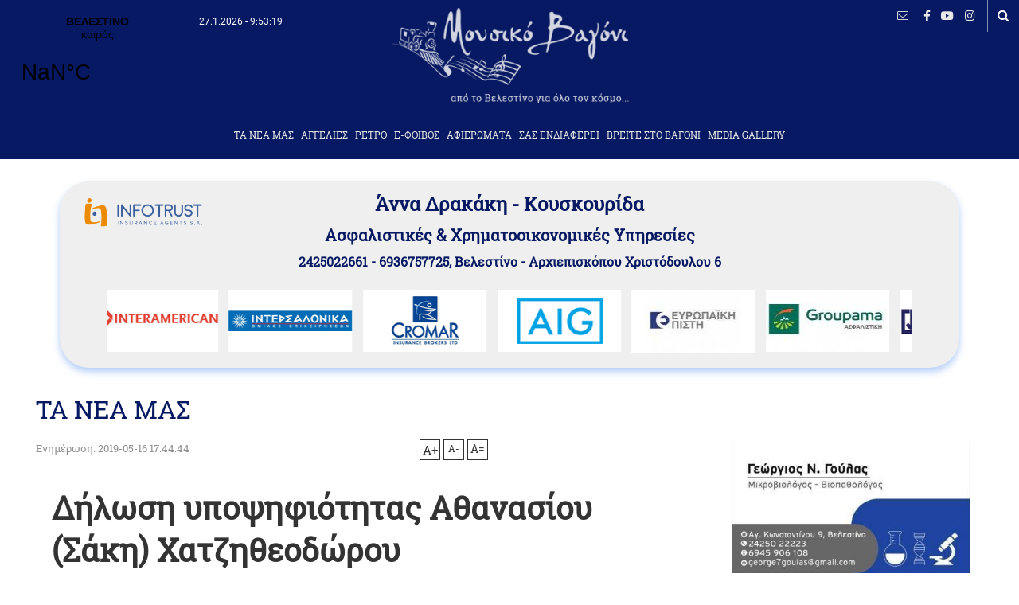

--- FILE ---
content_type: text/html; charset=UTF-8
request_url: https://mousikovagoni.gr/article.php?id=1025
body_size: 7075
content:
<!doctype html>
<html>
<head>
<meta charset="utf-8">
<!-- Start of Facebook Meta Tags -->
    <meta property="og:title" content="Δήλωση υποψηφιότητας Αθανασίου (Σάκη) Χατζηθεοδώρου" /> 
    <meta property="og:type" content="article" /> 
    <meta property="og:url" content="https://www.mousikovagoni.gr/article.php?id=1025" /> 
    <meta property="og:image" content="https://www.mousikovagoni.gr/data/articles/15580179311973890143.png" /> 
    <meta property="og:image:width" content="560" />
    <meta property="og:image:height" content="340" /> 
    <meta property="og:site_name" content="mousikovagoni.gr/"/> 
    <meta property="og:description" content="Ως υποψήφιος σύμβουλος για την Τοπική Κοινότητα Βελεστίνου - Χλόης με το συνδυασμό Ανεξάρτητη Κίνηση Βελεστι-Νέων και Χλόης  " /> 
	<meta name="twitter:title" content="Δήλωση υποψηφιότητας Αθανασίου (Σάκη) Χατζηθεοδώρου">
	<meta name="twitter:description" content="Ως υποψήφιος σύμβουλος για την Τοπική Κοινότητα Βελεστίνου - Χλόης με το συνδυασμό Ανεξάρτητη Κίνηση Βελεστι-Νέων και Χλόης  ">
	<meta name="twitter:image" content="https://www.mousikovagoni.gr/data/articles/15580179311973890143.png">
	<meta name="twitter:card" content="summary_large_image">
<!-- End of Facebook Meta Tags -->
<title>Δήλωση υποψηφιότητας Αθανασίου (Σάκη) Χατζηθεοδώρου</title>
<meta name="viewport" content="width=device-width, initial-scale=1">
<meta name="Keywords" content="Ρήγας Φεραίος, Βελεστίνο, Velestino, Rigas Fereos, ποδόσφαιρο, νέα, ειδήσεις, blog, Δήμος, δελτία τύπου, Ριζόμυλος, Στεφανοβίκειο, Κανάλια, Κερασιά, Αερινό, Άγιος Γεώργιος Φερών, Χλόη, Μικρό Περιβολάκι, Μαγνησία, Βόλος, Magnesia, Volos, Magnisia, Θεσσαλία, Thessalia, Κεντρική Ελλάδα, Περιφέρεια Θεσσαλίας, ΑΣ Ρήγας Φεραίος, τοπωνύμια,Δήμος Ρήγα Φεραίου, Εκλογές 2019, Ανεξάρτητη Κίνηση Βελεστι-Νέων και Χλόης" />
<meta name="Description" content="Ως υποψήφιος σύμβουλος για την Τοπική Κοινότητα Βελεστίνου - Χλόης με το συνδυασμό Ανεξάρτητη Κίνηση Βελεστι-Νέων και Χλόης  " />
<meta name="robots" content="index, follow"><meta name="author" content="mousikovagoni.gr">
<meta name='copyright' content='mousikovagoni.gr'>
<meta name='url' content='https://www.mousikovagoni.gr'>
<meta name='identifier-URL' content='https://www.mousikovagoni.gr'>
<meta name='coverage' content='Worldwide'>
<meta name='distribution' content='Global'>
<meta name='revisit-after' content='1 day'>
<meta name="geo.region" content="GR-43" />

<link href="css/index.css" rel="stylesheet" type="text/css">
<link href="css/general.css?v=1769511058" rel="stylesheet" type="text/css">
<link href="css/inline.css?v=1769511058" rel="stylesheet" type="text/css">
<link href="css/megamenu.css?v=09072021" rel="stylesheet">
<link rel="stylesheet" href="css/all.css">
<link rel="stylesheet" href="css/flexslider.css" type="text/css" /> 
<link rel="stylesheet" href="css/animate.css">
<link rel="stylesheet" href="css/hover-min.css">
<link rel="icon" type="image/png" sizes="96x96" href="css/pics/favicon.png">

<style>
.megamenu{
  display:none;
}
.qc-cmp-button.qc-cmp-secondary-button {
	border-color: #eee !important;
	background-color: #eee !important;
}
</style>



<script src="js/jquery.min.js"></script>
<script type="text/javascript" src="js/megamenu.js"></script>
<script src="js/jquery.flexslider.js"></script>
<script type="text/javascript" src="js/megamenu.js"></script>
<script src ="js/imgLiquid-min.js" type="text/javascript"></script>
<script src="js/classie.js"></script>
<script src="js/uisearch.js"></script>
<script src="js/wow.js"></script>


</head>
<body onload=display_ct();>

<div id="fb-root"></div>
<script>(function(d, s, id) {
var js, fjs = d.getElementsByTagName(s)[0];
if (d.getElementById(id)) return;
js = d.createElement(s); js.id = id;
js.src = "https://connect.facebook.net/en_US/sdk.js#xfbml=1&version=v3.0";
fjs.parentNode.insertBefore(js, fjs);
}(document, 'script', 'facebook-jssdk'));</script>

<a id="goTop"></a>

<!--wrappers start-->
<div id="wrappers">

<!--header start-->
<div class="header">
<div class="weather">
<a class="weatherwidget-io" href="https://forecast7.com/el/39d3822d75/velestino/" data-label_1="ΒΕΛΕΣΤΙΝΟ" data-label_2="καιρός" data-mode="Current" data-days="3" data-textcolor="#f7f7f7" data-highcolor="#ff4100" data-lowcolor="#70bccc" data-suncolor="#ffb600" data-mooncolor="#e0eef1" data-cloudcolor="#dde1e1" data-cloudfill="#ffffff" data-raincolor="#9cdbd3" data-snowcolor="#9fc6d7" >ΒΕΛΕΣΤΙΝΟ καιρός</a>
<script>
!function(d,s,id){var js,fjs=d.getElementsByTagName(s)[0];if(!d.getElementById(id)){js=d.createElement(s);js.id=id;js.src='https://weatherwidget.io/js/widget.min.js';fjs.parentNode.insertBefore(js,fjs);}}(document,'script','weatherwidget-io-js');
</script>
</div>
<span id="ct"></span>
<!--logo-->
<a href="index.php" title="Μουσικό Βαγόνι, απο το Βελεστίνο για όλο τον κόσμο..."><img src="css/pics/logo2.png"  id="logo"></a>
<!--logo-->

<!--menu-->
<div class="menu">
<ul class="megamenu">

<li><a href="list.php?cat=1">ΤΑ ΝΕΑ ΜΑΣ</a></li><li><a href="list.php?cat=7">AΓΓΕΛΙΕΣ</a><ul class="dropdown"><li><a href="list.php?cat=7&subcat=1">Προσφορά</a></li><li><a href="list.php?cat=7&subcat=2">Ζήτηση</a></li></ul></li><li><a href="list.php?cat=3">ΡΕΤΡΟ</a><ul class="dropdown"><li><a href="list.php?cat=3&subcat=1">Βελεστίνο - Περιοχή</a></li><li><a href="list.php?cat=3&subcat=2">Αθλητισμός</a></li><li><a href="list.php?cat=3&subcat=4">Παράδοση</a></li></ul></li><li><a href="list.php?cat=5">Ε-ΦΟΙΒΟΣ</a><ul class="dropdown"><li><a href="list.php?cat=5&subcat=1">Κείμενα</a></li><li><a href="list.php?cat=5&subcat=2">Φοιβογραφίες</a></li></ul></li><li><a href="list.php?cat=6">ΑΦΙΕΡΩΜΑΤΑ</a><ul class="dropdown"><li><a href="list.php?cat=6&subcat=1">Πρόσωπα</a></li><li><a href="list.php?cat=6&subcat=2">Συνεντεύξεις</a></li></ul></li><li><a href="list.php?cat=9">ΣΑΣ ΕΝΔΙΑΦΕΡΕΙ</a><ul class="dropdown"><li><a href="list.php?cat=9&subcat=7">Ιστορία</a></li><li><a href="list.php?cat=9&subcat=2">Επιστήμες</a></li><li><a href="list.php?cat=9&subcat=3">Πολιτισμός</a></li><li><a href="list.php?cat=9&subcat=1">Συνταγές</a></li><li><a href="list.php?cat=9&subcat=4">Ταξίδια</a></li><li><a href="list.php?cat=9&subcat=5">Εκπαίδευση</a></li><li><a href="list.php?cat=9&subcat=6">Διάφορα</a></li></ul></li><li><a href="list.php?cat=8">ΒΡΕΙΤΕ ΣΤΟ ΒΑΓΟΝΙ</a><ul class="dropdown"><li><a href="list.php?cat=8&subcat=1">Δημόσιες Υπηρεσίες</a></li><li><a href="list.php?cat=8&subcat=2">Επιχειρήσεις</a></li><li><a href="list.php?cat=8&subcat=3">Υγεία</a></li><li><a href="list.php?cat=8&subcat=4">Σύλλογοι </a></li></ul></li><li><a href="#">MEDIA GALLERY</a><ul class="dropdown"><li><a href="gallery.php?cat=1">Photo Gallery</a></li><li><a href="gallery.php?cat=2">Video Gallery</a></li></ul></li>	<!--<li><a href="#"> MEDIA GALLERY</a>
    	<ul class="dropdown">
			<li><a href="gallery.php?cat=1">PHOTO GALLERY</a></li>
			<li><a href="gallery.php?cat=2">VIDEO GALLERY</a></li>
		</ul>
    </li>-->
</ul><!-- .megamenu -->

</div><!--menu-->

<!--tools-->
<div class="tools">
<!--<a href="index.php" title="Αρχική σελίδα" id="home"><i class="far fa-home"></i></a>-->
<a href="form.php" title="Επικοινωνία" id="contact"><i class="fal fa-envelope"></i></a>
<span class="pipe"></span>
<a href="https://www.facebook.com/MousikoVagoni/" title="follow us to facebook" id="facebook" target="_blank"><i class="fab fa-facebook-f"></i></a>
<a href="https://www.youtube.com/user/MousikoVagoni" title="follow us to youtube" id="youtube"  target="_blank"><i class="fab fa-youtube"></i></a>
<a href="https://www.instagram.com/mousikovagoni/?hl=el" title="follow us to instagram" id="twiter"  target="_blank"><i class="fab fa-instagram"></i></a>

</div>
<!--tools-->

<!--search-->
<div id="sb-search" class="sb-search">
	<form action="search.php">
		<input class="sb-search-input" placeholder="Αναζήτηση..." type="search" value="" name="keyword" id="search">
		<input class="sb-search-submit" type="submit" value="">
		<span class="sb-icon-search"></span>
	</form>
</div>
<!--search--></div>
<!--header end-->


<!--content start-->
<div id="content">

<!--main_content start-->
<div class="main_content">
<div class="flexslider6" style="display:none;">
<img src="css/logo/infotrust.png" id="infotrust"/>
<h3>Άννα Δρακάκη - Κουσκουρίδα</h3>
<h4>Aσφαλιστικές & Χρηματοοικονομικές Υπηρεσίες</h4>
<h5>2425022661 - 6936757725, Βελεστίνο - Αρχιεπισκόπου Χριστόδουλου 6</h5>
<ul class="slides">
<li><img src="css/logo/INTERAMERICAN.png" alt="INTERAMERICAN" /></li>
<li><img src="css/logo/INTERSALONICA.png" alt="INTERSALONICA" /></li>
<li><img src="css/logo/CROMAR.png" alt="CROMAR" /></li>
<li><img src="css/logo/AIG.png" alt="AIG" /></li>
<li><img src="css/logo/europaiki-pisti.jpg" alt="europaiki-pisti" /></li>
<li><img src="css/logo/Groupama_Asfalistiki.jpg" alt="Groupama_Asfalistiki" /></li>
<li><img src="css/logo/ATLANTIKH_ENOSI.png" alt="ATLANTIKH_ENOSI" /></li>
<li><img src="css/logo/AXA.png" alt="AXA" /></li>
<li><img src="css/logo/ERGO.png" alt="ERGO" /></li>
<li><img src="css/logo/ETHNIKI.png" alt="ETHNIKI" /></li>
<li><img src="css/logo/EULER.png" alt="EULER" /></li>
<li><img src="css/logo/GENERALI.png" alt="GENERALI" /></li>
<li><img src="css/logo/interasco.jpg" alt="interasco" /></li>
<li><img src="css/logo/interlife.jpg" alt="interlife" /></li>
<li><img src="css/logo/KARAVIAS.png" alt="KARAVIAS" /></li>
<li><img src="css/logo/europe.jpg" alt="logo-europe" /></li>
<li><img src="css/logo/Minneta-Asfaleies.jpg" alt="Minneta-Asfaleies" /></li>
<li><img src="css/logo/Personal.jpg" alt="Personal" /></li>
<li><img src="css/logo/YDROGEIOS.png" alt="YDROGEIOS" /></li>
<li><img src="css/logo/APEIRON.png" alt="APEIRON" /></li>
<li><img src="css/logo/arag.jpg" alt="arag" /></li>
<li><img src="css/logo/accredited.png" alt="accredited" /></li>
<li><img src="css/logo/eurolife.jpg" alt="eurolife" /></li>
<li><img src="css/logo/euroins.jpg" alt="euroins" /></li>
<li><img src="css/logo/allianz.jpg" alt="allianz" /></li>
<li><img src="css/logo/levins.jpg" alt="levins" /></li>
<li><img src="css/logo/yellowproject.jpg" alt="yellowproject" /></li>
</ul>
</div>
<!--adds900 start-->
 <!--adds900 end-->

<div class="bar"><h3>ΤΑ ΝΕΑ ΜΑΣ</h3></div>
<!--left start-->
<div class="left">

<!--tools start-->	
<div class="tools">
<time>Ενημέρωση: 2019-05-16 17:44:44</time><div class="amea"><a href="#" class="increaseFont">A+</a><a href="#" class="decreaseFont">A-</a><a href="#" class="resetFont">A=</a></div>
<div class="fb-share-button" data-href="https://mousikovagoni.gr/article.php?id=1025" data-layout="button_count"></div>
<!--<div class="addthis_inline_share_toolbox"></div>-->
</div>
<!--tools end-->	

<article>
<h2>Δήλωση υποψηφιότητας Αθανασίου (Σάκη) Χατζηθεοδώρου</h2>
<div class="description">Ως υποψήφιος σύμβουλος για την Τοπική Κοινότητα Βελεστίνου - Χλόης με το συνδυασμό "Ανεξάρτητη Κίνηση Βελεστι-Νέων και Χλόης"</div><figure>
	<div class="imgLiquidFill imgLiquid" data-imgLiquid-horizontalAlign="center" ><img src="data/articles/15580179311973890143.png" alt="Δήλωση υποψηφιότητας Αθανασίου (Σάκη) Χατζηθεοδώρου"/></div></figure><main>
<p>Συνδημότισσες και συνδημότες,</p>
<p>είμαι ο Αθανάσιος (Σάκης) Χατζηθεοδώρου, τεχνολόγος ακτινολόγος και εργάζομαι στο ΙΑΣΩ Θεσσαλίας. Είμαι παντρεμένος με τη συνδημότισσά μας Στέλλα Παπαϊωάννου και έχουμε αποκτήσει δύο παιδιά.</p>
<p>Επί σειρά ετών υπήρξα ενεργός αθλητής του Α.Σ. Άδμητος, παλαιότερα ενεργός αθλητής της ποδοσφαιρικής ομάδας της Χλόης, ενώ τα δύο τελευταία έτη διατελώ μέλος της διοίκησης του Α.Σ. Ρήγας Φεραίος από τη θέση του ταμία.</p>
<p>Η επιθυμία μου να μην είμαι απλά ένας παρατηρητής των ισχνών εξελίξεων του τόπου μας, με ώθησε στο να αποφασίσω συνειδητά να κατέλθω ως υποψήφιος Σύμβουλος για την Τοπική Κοινότητα Βελεστίνου με τον "ΦΡΕΣΚΟ" συνδυασμό "Ανεξάρτητη κίνηση Βελεστι-Νέων και Χλόης".</p>
<p>Στόχος μου είναι να προσπαθήσω με ανιδιοτέλεια να δημιουργήσω νέες προοπτικές στον τόπο που γεννήθηκα, ανδρώθηκα, δραστηριοποιούμαι και έκανα οικογένεια. Μέσα από μια άλλη ματιά και διάθεση θέλω και εγώ να βοηθήσω, στο να δημιουργήσουμε, η ομάδα μου κι εγώ, μια κωμόπολη που να ανταποκρίνεται στις "επιταγές" των σύγχρονων κοινωνιών πάντα με σεβασμό στον τόπο μου και με πρωταρχικό σκοπό να παράγουμε πολιτισμό. Τον πολιτισμό που αρμόζει στο Βελεστίνο και στην Ιστορία του, καθώς και στην κουλτούρα των δημοτών του. Για να μεγαλώσουνε τα παιδιά μας σε ένα μέρος γεμάτο επιλογές, για ένα μέλλον σχεδιασμένο από εμάς για εμάς.</p>
<p>Η ψήφος σας και η εμπιστοσύνη στο πρόσωπό μου θα με γεμίσει τιμή και ευθύνη.</p>
<p><strong>Με εκτίμηση, </strong></p>
<p><strong>Σάκης Χατζηθεοδώρου - Υποψήφιος σύμβουλος για την Τοπική Κοινότητα Βελεστίνου - Χλόης με το συνδυασμό "Ανεξάρτητη Κίνηση Βελεστι-Νέων και Χλόης".</strong></p></main>

<div id="gallery_into"></div><!--gallery_into-->
<div class="tags"><i class="far fa-tags"></i>
<a href="search.php?keyword=Δήμος Ρήγα Φεραίου">Δήμος Ρήγα Φεραίου</a><a href="search.php?keyword= Εκλογές 2019"> Εκλογές 2019</a><a href="search.php?keyword= Ανεξάρτητη Κίνηση Βελεστι-Νέων και Χλόης"> Ανεξάρτητη Κίνηση Βελεστι-Νέων και Χλόης</a></div>

</article>
</div>
<!--left end-->


<!--right start-->
<div class="right">

<!--adds300 start-->
<div class="adds300"><a href="https://mousikovagoni.gr/article.php?id=154" title=""target="_blank"><img src="data/adds/1618048742793369669.jpg"></a></div><!--adds300 end-->
<!--adds300 start-->
<div class="adds300"><a href="" title=""><img src="data/adds/17690717942122555982.jpg"></a></div><!--adds300 end-->
<!--adds300 start-->
<div class="adds300"><a href="https://mrgeorgeoliveoil.com/" title=""target="_blank"><img src="data/adds/17686699941898995252.gif"></a></div><!--adds300 end-->
<!--adds300 start-->
<div class="adds300"><a href="https://mousikovagoni.gr/article.php?id=20812" title=""target="_blank"><img src="data/adds/17686500471961792513.gif"></a></div><!--adds300 end-->
<!--adds300 start-->
 <!--adds300 end-->
<!--adds300 start-->
 <!--adds300 end-->

<!--most start-->
<div class="most">
<!--titlemost start-->
<div class="titlemost"><span><i class="far fa-file-signature"></i></span><h3>Πιο διαβασμένα</h3></div>
<!--titlemost end-->
<div class="box"><a href="article.php?id=20913"><div class="imgLiquidFill imgLiquid" data-imgLiquid-horizontalAlign="center" data-imgLiquid-verticalAlign="center"><img src="data/articles/17693389772034786348.png" alt="Ζωντανά στην ΕΡΤ3 το χιονισμένο Περιβόλι Γρεβενών"/></div></a><span class="text"><h4><a href="article.php?id=20913">Ζωντανά στην ΕΡΤ3 το χιονισμένο Περιβόλι Γρεβενών</a></h4><time>2026-01-25 11:52:49</time></span></div><!--box--><div class="box"><a href="article.php?id=20919"><div class="imgLiquidFill imgLiquid" data-imgLiquid-horizontalAlign="center" data-imgLiquid-verticalAlign="center"><img src="data/articles/17693565531450082701.jpg" alt="Έκλεισε τον πρώτο γύρο στην κορυφή!"/></div></a><span class="text"><h4><a href="article.php?id=20919">Έκλεισε τον πρώτο γύρο στην κορυφή!</a></h4><time>2026-01-25 16:48:53</time></span></div><!--box--><div class="box"><a href="article.php?id=20929"><div class="imgLiquidFill imgLiquid" data-imgLiquid-horizontalAlign="center" data-imgLiquid-verticalAlign="center"><img src="data/articles/1769426309118069321.png" alt="Η παρουσία σας μας τιμά και μας γεμίζει αισιοδοξία και δύναμη για τη νέα χρόνια"/></div></a><span class="text"><h4><a href="article.php?id=20929">Η παρουσία σας μας τιμά και μας γεμίζει αισιοδοξία και δύναμη για τη νέα χρόνια</a></h4><time>2026-01-26 12:11:29</time></span></div><!--box--><div class="box"><a href="article.php?id=20912"><div class="imgLiquidFill imgLiquid" data-imgLiquid-horizontalAlign="center" data-imgLiquid-verticalAlign="center"><img src="data/articles/17693369561635385840.png" alt="Εικόνες από την κοπή πίτας της Διάπλασης"/></div></a><span class="text"><h4><a href="article.php?id=20912">Εικόνες από την κοπή πίτας της Διάπλασης</a></h4><time>2026-01-25 11:22:16</time></span></div><!--box--><div class="box"><a href="article.php?id=20920"><div class="imgLiquidFill imgLiquid" data-imgLiquid-horizontalAlign="center" data-imgLiquid-verticalAlign="center"><img src="data/articles/1769357710759565810.jpg" alt="Αποτελέσματα και βαθμολογία στην Α ΕΠΣΘ"/></div></a><span class="text"><h4><a href="article.php?id=20920">Αποτελέσματα και βαθμολογία στην Α ΕΠΣΘ</a></h4><time>2026-01-25 17:08:10</time></span></div><!--box--></div><!--most end-->
</div>	
<!--right end-->

	
	

</div>
<!--main_content end-->

</div>
<!--content end-->

<!--footer start-->
<div id="footer">
<div class="uptofooter"><a href="form.php">Επικοινωνία</a><a href="article.php?id=222">Πολιτική απορρήτου</a><a href="article.php?id=222">Όροι Χρήσης</a></div>
<div class="footer_into">
<h5>ΜΟΥΣΙΚΟ ΒΑΓΟΝΙ</h5>
<a href="https://emedia.media.gov.gr/" target="_blank"><img src="css/pics/emedia.png" alt="Μέλος του Μητρώου Online Media"></a>
<div style="font-size:.7em;color:rgba(255,255,255,.5);margin-top:5px;">ΦΟΙΒΟΣ ΑΠ. ΠΑΠΑΓΕΩΡΓΙΟΥ<br>ΑΡΙΘΜΟΣ ΓΕΜΗ: 149232344000</div>
</div><!--footer_into-->

<div class="footer_into">
<h5>ΑΚΟΛΟΥΘΗΣΤΕ ΜΑΣ</h5>
<div class="social">
<a href="https://www.facebook.com/MousikoVagoni/" title="follow us to facebook" id="facebook" target="_blank"><i class="fab fa-facebook-f"></i></a>
<a href="https://www.youtube.com/user/MousikoVagoni" title="follow us to youtube" id="youtube" target="_blank"><i class="fab fa-youtube"></i></a>
<a href="https://www.instagram.com/mousikovagoni/?hl=el" title="follow us to instagram" id="twiter" target="_blank"><i class="fab fa-instagram"></i></a>
</div>
</div><!--footer_into-->


<div class="footer_into">
<!--<h5>ΕΠΙΚΟΙΝΩΝΙΑ</h5>

<ul>
<li><b>ΦΟΙΒΟΣ ΠΑΠΑΓΕΩΡΓΙΟΥ - ΑΤΟΜΙΚΗ ΕΠΙΧΕΙΡΗΣΗ</b></li>
<li><span>ΔΙΑΚΡΙΤΙΚΟΣ ΤΙΤΛΟΣ:</span> ΜΟΥΣΙΚΟ ΒΑΓΟΝΙ</li>
<li>ΒΕΛΕΣΤΙΝΟ - ΑΓΙΟΥ ΚΩΝΣΤΑΝΤΙΝΟΥ 5, Τ.Κ. 37500</li>
<li><span>ΤΗΛΕΦΩΝΟ ΕΠΙΚΟΙΝΩΝΙΑΣ:</span>  6979462133</li>
<li><span>EMAIL:</span>  info@mousikovagoni.gr</li>
<li><span>ΕΠΩΝΥΜΙΑ - ΙΔΙΟΚΤΗΤΗΣ:</span>  ΦΟΙΒΟΣ ΠΑΠΑΓΕΩΡΓΙΟΥ</li>
<li><span>ΑΦΜ:</span>  141924148</li> 
<li><span>ΔΟΥ:</span>  ΒΟΛΟΥ</li>
<li><span>ΔΙΕΥΘΥΝΤΗΣ ΙΣΤΟΣΕΛΙΔΑΣ:</span>  ΦΟΙΒΟΣ ΠΑΠΑΓΕΩΡΓΙΟΥ</li>
<li><span>ΝΟΜΙΜΟΣ ΕΚΠΡΟΣΩΠΟΣ:</span>  ΦΟΙΒΟΣ ΠΑΠΑΓΕΩΡΓΙΟΥ</li>
<li><span>ΔΙΕΥΘΥΝΤΗΣ ΣΥΝΤΑΞΗΣ:</span>  ΦΟΙΒΟΣ ΠΑΠΑΓΕΩΡΓΙΟΥ</li>
<li><span>ΔΙΑΧΕΙΡΙΣΤΗΣ / ΔΙΚΑΙΟΥΧΟΣ DOMAIN:</span> ΦΟΙΒΟΣ ΠΑΠΑΓΕΩΡΓΙΟΥ</li>
</ul>-->
</div><!--footer_into-->


<div id="powered">Developed and powered by <a href="https://www.think.gr" target="_blank">think.gr</a></div></div>
<!--footer end-->

</div>
<!-- #wrappers end-->


<script src="js/script_index.js?v=01062022"></script>
<script async defer src="https://www.instagram.com/embed.js"></script> 
<script async src="https://platform.twitter.com/widgets.js" charset="utf-8"></script>

<script>$(document).ready(function(){$(".megamenu").megamenu();});</script>

<script>
new UISearch( document.getElementById( 'sb-search' ) );
</script>


<!-- Add mousewheel plugin (this is optional) -->
<script type="text/javascript" src="fancybox/jquery.mousewheel-3.0.6.pack.js"></script>

<!-- Add fancyBox -->
<link rel="stylesheet" href="fancybox/jquery.fancybox.css?v=2.1.5" type="text/css" media="screen" />
<script type="text/javascript" src="fancybox/jquery.fancybox.pack.js?v=2.1.5"></script>


<script type="text/javascript" language="javascript"> 
$(document).ready(function(){
  // Reset Font Size
  var originalFontSize = $('.main_content  .left article').css('font-size');
  $(".resetFont").click(function(){
  $('.main_content  .left article').css('font-size', originalFontSize);
  });
  // Increase Font Size
  $(".increaseFont").click(function(){
  	var currentFontSize = $('.main_content  .left article').css('font-size');
 	var currentFontSizeNum = parseFloat(currentFontSize, 10);
    var newFontSize = currentFontSizeNum*1.2;
	$('.main_content  .left article').css('font-size', newFontSize);
	return false;
  });
  // Decrease Font Size
  $(".decreaseFont").click(function(){
  	var currentFontSize = $('.main_content  .left article').css('font-size');
 	var currentFontSizeNum = parseFloat(currentFontSize, 10);
    var newFontSize = currentFontSizeNum*0.8;
	$('.main_content  .left article').css('font-size', newFontSize);
	return false;
  });
});
</script>



<!-- Go to www.addthis.com/dashboard to customize your tools 
<script type="text/javascript" src="https://s7.addthis.com/js/300/addthis_widget.js#pubid=ra-5bfeb93f09d1162b"></script>-->


<!-- Global site tag (gtag.js) - Google Analytics -->
<script async src="https://www.googletagmanager.com/gtag/js?id=UA-134163113-1"></script>
<script>
  window.dataLayer = window.dataLayer || [];
  function gtag(){dataLayer.push(arguments);}
  gtag('js', new Date());

  gtag('config', 'UA-134163113-1');
</script>
<script>
$(window).load(function() {
  $(".megamenu").css("display", "inline-block");
  $(".header .menu").css("display", "block");
  $('.flexslider6').css("display", "block");
});
</script>


</body>
</html>